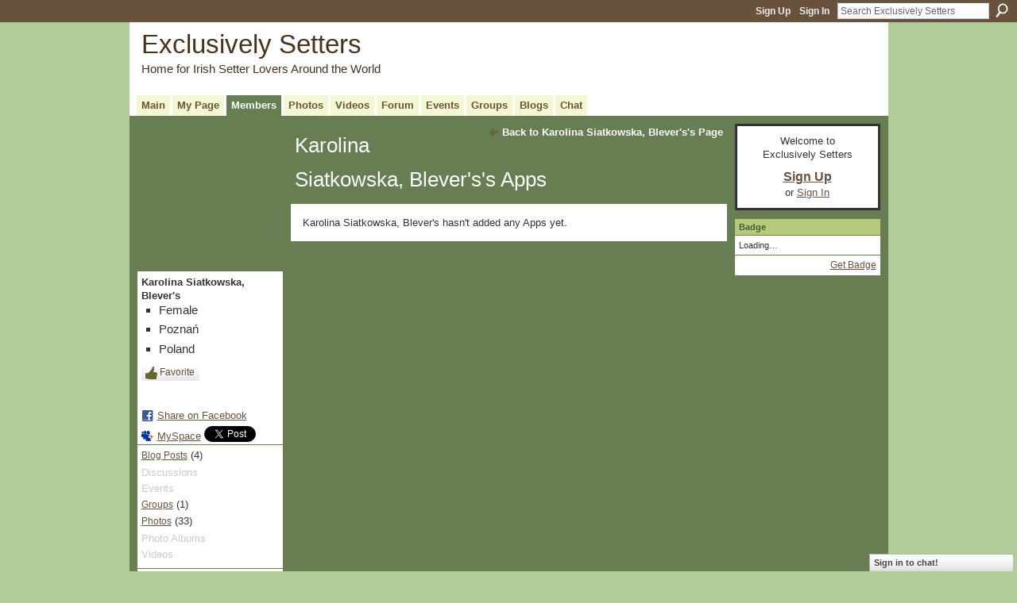

--- FILE ---
content_type: text/html; charset=UTF-8
request_url: https://irishsetters.ning.com/profiles/profile/apps?screenName=0skzvr01nt0w6
body_size: 33746
content:
<!DOCTYPE html>
<html lang="en" xmlns:og="http://ogp.me/ns#" xmlns:fb="http://www.facebook.com/2008/fbml">
    <head data-layout-view="default">
<script>
    window.dataLayer = window.dataLayer || [];
        </script>
<!-- Google Tag Manager -->
<script>(function(w,d,s,l,i){w[l]=w[l]||[];w[l].push({'gtm.start':
new Date().getTime(),event:'gtm.js'});var f=d.getElementsByTagName(s)[0],
j=d.createElement(s),dl=l!='dataLayer'?'&l='+l:'';j.async=true;j.src=
'https://www.googletagmanager.com/gtm.js?id='+i+dl;f.parentNode.insertBefore(j,f);
})(window,document,'script','dataLayer','GTM-T5W4WQ');</script>
<!-- End Google Tag Manager -->
        <script>(function(){var d={date:8,app:"s",host:"s",ip:4,ua:"s",user:"s",url:"s",html:4,css:4,render:4,js:4,nlr:4,nlr_eval:4,img:4,embed:4,obj:4,mcc:4,mcr:4,mct:4,nac:4,pac:4,l_t:"s"},h=document,e="getElementsByTagName",i=window,c=function(){return(new Date).getTime()},f=c(),g={},b={},a={},j=i.bzplcm={listen:{},start:function(k){b[k]=c();return j},stop:function(k){g[k]=c()-b[k];return j},ts:function(k){g[k]=c()-f;return j},abs_ts:function(k){g[k]=c();return j},add:function(l){for(var k in l){if("function"!=typeof l[k]){a[k]=l[k]}}},send:function(){if(!g.he){j.ts("he")}a.date=["xdate"];a.host=["xhost"];a.ip=["xip"];a.ua=["xua"];a.url=["xpath"];a.html=g.he-g.hb;a.css=g.ca-g.cb;a.render=g.jb-g.hb;a.js=g.ja-g.jb;a.nlr=g.nr-g.ns;a.nlr_eval=g.ni+g.ne;a.img=h[e]("img").length;a.embed=h[e]("embed").length;a.obj=h[e]("object").length;if(i.xg&&i.xg.xnTrackEvent){i.xg.xnTrackEvent(d,"BazelCSPerfLite",a)}}}})();</script><script>if(window.bzplcm)window.bzplcm.ts('hb')</script>    <meta http-equiv="Content-Type" content="text/html; charset=utf-8" />
    <title>Karolina Siatkowska, Blever&#039;s&#039;s Apps - Exclusively Setters</title>
    <link rel="icon" href="https://irishsetters.ning.com/favicon.ico" type="image/x-icon" />
    <link rel="SHORTCUT ICON" href="https://irishsetters.ning.com/favicon.ico" type="image/x-icon" />
    <meta name="description" content="A place for Irish Setters owners around the world to share stories &amp; photos of one of the most beautiful dog breeds. / Ein Platz für alle Irish Setter Besi…" />
    <meta name="keywords" content="" />
<meta name="title" content="Karolina Siatkowska, Blever&#039;s&#039;s Apps" />
<meta property="og:type" content="website" />
<meta property="og:url" content="https://irishsetters.ning.com/profiles/profile/apps?screenName=0skzvr01nt0w6" />
<meta property="og:title" content="Karolina Siatkowska, Blever&#039;s&#039;s Apps" />
<meta property="og:image" content="https://storage.ning.com/topology/rest/1.0/file/get/2746056894?profile=UPSCALE_150x150">
<meta name="twitter:card" content="summary" />
<meta name="twitter:title" content="Karolina Siatkowska, Blever&#039;s&#039;s Apps" />
<meta name="twitter:description" content="A place for Irish Setters owners around the world to share stories &amp; photos of one of the most beautiful dog breeds. / Ein Platz für alle Irish Setter Besi…" />
<meta name="twitter:image" content="https://storage.ning.com/topology/rest/1.0/file/get/2746056894?profile=UPSCALE_150x150" />
<link rel="image_src" href="https://storage.ning.com/topology/rest/1.0/file/get/2746056894?profile=UPSCALE_150x150" />
<script type="text/javascript">
    djConfig = { preventBackButtonFix: false, isDebug: false }
ning = {"CurrentApp":{"premium":true,"iconUrl":"https:\/\/storage.ning.com\/topology\/rest\/1.0\/file\/get\/2746056894?profile=UPSCALE_150x150","url":"httpsirishsetters.ning.com","domains":[],"online":true,"privateSource":true,"id":"irishsetters","appId":865021,"description":"A place for Irish Setters owners around the world to share stories &amp; photos of one of the most beautiful dog breeds. \/ Ein Platz f&uuml;r alle Irish Setter Besitzer der Welt um Ihre Geschichten\r\nund Bilder einer der sch&ouml;nsten Hunderassen zu teilen.\r\n","name":"Exclusively Setters","owner":"BeforeShot","createdDate":"2007-07-07T17:31:10.647Z","runOwnAds":false},"CurrentProfile":null,"maxFileUploadSize":5};
        (function(){
            if (!window.ning) { return; }

            var age, gender, rand, obfuscated, combined;

            obfuscated = document.cookie.match(/xgdi=([^;]+)/);
            if (obfuscated) {
                var offset = 100000;
                obfuscated = parseInt(obfuscated[1]);
                rand = obfuscated / offset;
                combined = (obfuscated % offset) ^ rand;
                age = combined % 1000;
                gender = (combined / 1000) & 3;
                gender = (gender == 1 ? 'm' : gender == 2 ? 'f' : 0);
                ning.viewer = {"age":age,"gender":gender};
            }
        })();

        if (window.location.hash.indexOf('#!/') == 0) {
        window.location.replace(window.location.hash.substr(2));
    }
    window.xg = window.xg || {};
xg.captcha = {
    'shouldShow': false,
    'siteKey': '6Ldf3AoUAAAAALPgNx2gcXc8a_5XEcnNseR6WmsT'
};
xg.addOnRequire = function(f) { xg.addOnRequire.functions.push(f); };
xg.addOnRequire.functions = [];
xg.addOnFacebookLoad = function (f) { xg.addOnFacebookLoad.functions.push(f); };
xg.addOnFacebookLoad.functions = [];
xg._loader = {
    p: 0,
    loading: function(set) {  this.p++; },
    onLoad: function(set) {
                this.p--;
        if (this.p == 0 && typeof(xg._loader.onDone) == 'function') {
            xg._loader.onDone();
        }
    }
};
xg._loader.loading('xnloader');
if (window.bzplcm) {
    window.bzplcm._profileCount = 0;
    window.bzplcm._profileSend = function() { if (window.bzplcm._profileCount++ == 1) window.bzplcm.send(); };
}
xg._loader.onDone = function() {
            if(window.bzplcm)window.bzplcm.start('ni');
        xg.shared.util.parseWidgets();    var addOnRequireFunctions = xg.addOnRequire.functions;
    xg.addOnRequire = function(f) { f(); };
    try {
        if (addOnRequireFunctions) { dojo.lang.forEach(addOnRequireFunctions, function(onRequire) { onRequire.apply(); }); }
    } catch (e) {
        if(window.bzplcm)window.bzplcm.ts('nx').send();
        throw e;
    }
    if(window.bzplcm) { window.bzplcm.stop('ni'); window.bzplcm._profileSend(); }
};
window.xn = { track: { event: function() {}, pageView: function() {}, registerCompletedFlow: function() {}, registerError: function() {}, timer: function() { return { lapTime: function() {} }; } } };</script>
<link rel="alternate" type="application/atom+xml" title="Karolina Siatkowska, Blever&#039;s&#039;s Friends - Exclusively Setters" href="https://irishsetters.ning.com/profiles/friend/feed?user=0skzvr01nt0w6&amp;xn_auth=no" />
<style type="text/css" media="screen,projection">
#xg_navigation ul div.xg_subtab ul li a {
    color:#7A7A7A;
    background:#0D100B;
}
#xg_navigation ul div.xg_subtab ul li a:hover {
    color:#ADADAD;
    background:#333F29;
}
</style>
<script>if(window.bzplcm)window.bzplcm.ts('cb')</script>
<style type="text/css" media="screen,projection">
@import url("https://static.ning.com/socialnetworkmain/widgets/index/css/common.min.css?xn_version=1229287718");
@import url("https://static.ning.com/socialnetworkmain/widgets/profiles/css/component.min.css?xn_version=467783652");
@import url("https://static.ning.com/socialnetworkmain/widgets/chat/css/bottom-bar.min.css?xn_version=512265546");

</style>

<style type="text/css" media="screen,projection">
@import url("/generated-69469104496e85-75406498-css?xn_version=202512201152");

</style>

<style type="text/css" media="screen,projection">
@import url("/generated-69468fdaecbca4-18975023-css?xn_version=202512201152");

</style>

<!--[if IE 6]>
    <link rel="stylesheet" type="text/css" href="https://static.ning.com/socialnetworkmain/widgets/index/css/common-ie6.min.css?xn_version=463104712" />
<![endif]-->
<!--[if IE 7]>
<link rel="stylesheet" type="text/css" href="https://static.ning.com/socialnetworkmain/widgets/index/css/common-ie7.css?xn_version=2712659298" />
<![endif]-->
<script>if(window.bzplcm)window.bzplcm.ts('ca')</script><link rel="EditURI" type="application/rsd+xml" title="RSD" href="https://irishsetters.ning.com/profiles/blog/rsd" />

    </head>
    <body>
<!-- Google Tag Manager (noscript) -->
<noscript><iframe src="https://www.googletagmanager.com/ns.html?id=GTM-T5W4WQ"
height="0" width="0" style="display:none;visibility:hidden"></iframe></noscript>
<!-- End Google Tag Manager (noscript) -->
        <div id='fb-root'></div>
<script>
  window.fbAsyncInit = function () {
    FB.init({
      appId      : null, 
      status     : true,   
      cookie     : true,   
      xfbml      : true, 
      version    : 'v2.3'  
    });
    var n = xg.addOnFacebookLoad.functions.length;
    for (var i = 0; i < n; i++) {
      xg.addOnFacebookLoad.functions[i]();
    }
    xg.addOnFacebookLoad = function (f) { f(); };
    xg.addOnFacebookLoad.functions = [];
  };
  (function() {
    var e = document.createElement('script');
    e.src = document.location.protocol + '//connect.facebook.net/en_US/sdk.js';
    e.async = true;
    document.getElementById('fb-root').appendChild(e);
  })();
</script>        <div id="xn_bar">
            <div id="xn_bar_menu">
                <div id="xn_bar_menu_branding" >
                                    </div>

                <div id="xn_bar_menu_more">
                    <form id="xn_bar_menu_search" method="GET" action="https://irishsetters.ning.com/main/search/search">
                        <fieldset>
                            <input type="text" name="q" id="xn_bar_menu_search_query" value="Search Exclusively Setters" _hint="Search Exclusively Setters" accesskey="4" class="text xj_search_hint" />
                            <a id="xn_bar_menu_search_submit" href="#" onclick="document.getElementById('xn_bar_menu_search').submit();return false">Search</a>
                        </fieldset>
                    </form>
                </div>

                            <ul id="xn_bar_menu_tabs">
                                            <li><a href="https://irishsetters.ning.com/main/authorization/signUp?target=https%3A%2F%2Firishsetters.ning.com%2Fprofiles%2Fprofile%2Fapps%3FscreenName%3D0skzvr01nt0w6">Sign Up</a></li>
                                                <li><a href="https://irishsetters.ning.com/main/authorization/signIn?target=https%3A%2F%2Firishsetters.ning.com%2Fprofiles%2Fprofile%2Fapps%3FscreenName%3D0skzvr01nt0w6">Sign In</a></li>
                                    </ul>
                        </div>
        </div>
        
        
        <div id="xg" class="xg_theme xg_widget_profiles xg_widget_profiles_profile xg_widget_profiles_profile_apps" data-layout-pack="classic">
            <div id="xg_head">
                <div id="xg_masthead">
                    <p id="xg_sitename"><a id="application_name_header_link" href="/">Exclusively Setters</a></p>
                    <p id="xg_sitedesc" class="xj_site_desc">Home for Irish Setter Lovers Around the World</p>
                </div>
                <div id="xg_navigation">
                    <ul>
    <li id="xg_tab_main" class="xg_subtab"><a href="/"><span>Main</span></a></li><li id="xg_tab_profile" class="xg_subtab"><a href="/profiles"><span>My Page</span></a></li><li id="xg_tab_members" class="xg_subtab this"><a href="/profiles/members/"><span>Members</span></a></li><li id="xg_tab_photo" class="xg_subtab"><a href="/photo"><span>Photos</span></a></li><li id="xg_tab_video" class="xg_subtab"><a href="/video"><span>Videos</span></a></li><li id="xg_tab_forum" class="xg_subtab"><a href="/forum"><span>Forum</span></a></li><li id="xg_tab_events" class="xg_subtab"><a href="/events"><span>Events</span></a></li><li id="xg_tab_groups" class="xg_subtab"><a href="/groups"><span>Groups</span></a></li><li id="xg_tab_blogs" class="xg_subtab"><a href="/profiles/blog/list"><span>Blogs</span></a></li><li id="xg_tab_chat" class="xg_subtab"><a href="/chat"><span>Chat</span></a></li></ul>

                </div>
            </div>
            
            <div id="xg_body">
                
                <div class="xg_column xg_span-16 xj_classic_canvas">
                    <div  class='xg_colgroup first-child last-child'>
<div _maxEmbedWidth="730" _columnCount="3"  class='xg_3col first-child'>
<div  class='xg_colgroup first-child last-child'>
<div _maxEmbedWidth="171" _columnCount="1"  id="xg_layout_column_1" class='xg_1col first-child'>
<div class="xg_module xg_module_with_dialog module_user_summary">
    <div class="module_user_thumbnail">
        <div>
            <span class="table_img dy-avatar dy-avatar-full-width "><img id="xj_photo_img_tag" _origImgUrl="https://storage.ning.com/topology/rest/1.0/file/get/1950763752?profile=original" class="photo " src="https://storage.ning.com/topology/rest/1.0/file/get/1950763752?profile=RESIZE_710x&amp;width=184&amp;height=184&amp;crop=1%3A1" alt="" /></span>        </div>
    </div><!-- module_user_thumbnail -->
    <div class="xg_module_body profile vcard">
        <dl class="last-child">
            <dt class="fn">
                <span class="fn">Karolina Siatkowska, Blever&#039;s</span>
                <span><ul class="member_detail"><li>Female</li><li>Poznań</li><li>Poland</li></ul></span>            </dt>
            	            <dd class="profile-like-button"><div class="likebox likebox-ning">
    <div class="ning-like">
                <div class="xg_lightborder like-button like-button-3">
            <a data-content-id="865021:User:137962"
                        data-content-type="User"
                        data-sign-up-url="https://irishsetters.ning.com/main/authorization/signUp?target=https%3A%2F%2Firishsetters.ning.com%2Fprofiles%2Fprofile%2Fapps%3FscreenName%3D0skzvr01nt0w6"
                        data-like-url="/main/like/like"
                        data-unlike-url="/main/like/unlike"
                        data-track='{"category":"Likes","action":"Like","label":"","ga4":{"event":"like"}}'                                                data-page-type="other_profiles_profile_apps_" class="xg_sprite" href="#">
                Favorite            </a>
        </div>
                <div class="like-count dy-displaynone">
            <a href="#" class="view-liked" _id="865021:User:137962">0 members favorited this</a>
        </div>
    </div>
</div>
</dd><dd class="profile-social-buttons"><div class="likebox">
    <div class="facebook-like" data-content-type="User" data-content-id="865021:User:137962" data-page-type="other_profiles_profile_apps_">
        <fb:like href="https://irishsetters.ning.com/xn/detail/865021:User:137962" layout="button_count" show_faces="false" width="90"></fb:like>
    </div>
</div>
        <a class="post_to_facebook xj_post_to_facebook" href="http://www.facebook.com/share.php?u=https%3A%2F%2Firishsetters.ning.com%2Fprofiles%2Fprofile%2Fapps%3FscreenName%3D0skzvr01nt0w6%26xg_source%3Dfacebookshare&amp;t=" _url="https://irishsetters.ning.com/profiles/profile/apps?screenName=0skzvr01nt0w6&amp;xg_source=facebookshare" _title="" _log="{&quot;module&quot;:&quot;profiles&quot;,&quot;page&quot;:&quot;profile&quot;,&quot;action&quot;:&quot;apps&quot;}">Share on Facebook</a>
    <a href="http://www.myspace.com/Modules/PostTo/Pages/?t=Checking%20out%20Karolina%20Siatkowska%2C%20Blever%26%23039%3Bs%27s%20Profile%20on%20Exclusively%20Setters%3A&c=Karolina%20Siatkowska%2C%20Blever%26%23039%3Bs&u=https%3A%2F%2Firishsetters.ning.com%2Fprofiles%2Fprofile%2Fapps%3FscreenName%3D0skzvr01nt0w6&l=2" class="post_to_myspace" target="_blank">MySpace</a>            <script>!function(d,s,id){var js,fjs=d.getElementsByTagName(s)[0];if(!d.getElementById(id)){js=d.createElement(s);js.id=id;js.src="//platform.twitter.com/widgets.js";fjs.parentNode.insertBefore(js,fjs);}}(document,"script","twitter-wjs");</script>
                    <span class="xg_tweet">
        <a href="https://twitter.com/share" class="post_to_twitter twitter-share-button" target="_blank"
            data-text="Checking out Karolina Siatkowska, Blever&amp;#039;s&#039;s Profile on Exclusively Setters:" data-url="https://irishsetters.ning.com/profiles/profile/apps?screenName=0skzvr01nt0w6" data-count="none" data-dnt="true">Tweet</a>
        </span>
        </dd>        </dl>
    </div>
    <div class="xg_module_body">
        <ul class="nobullets last-child">
            <li><a href="https://irishsetters.ning.com/profiles/blog/list?user=0skzvr01nt0w6">Blog Posts</a> (4)</li><li class="disabled">Discussions</li><li class="disabled">Events</li><li><a href="https://irishsetters.ning.com/groups/group/listForContributor?user=0skzvr01nt0w6">Groups</a> (1)</li><li><a href="https://irishsetters.ning.com/photo/photo/listForContributor?screenName=0skzvr01nt0w6">Photos</a> (33)</li><li class="disabled">Photo Albums</li><li class="disabled">Videos</li>        </ul>
    </div>

            <div class="xg_module_body">
            <ul class="nobullets last-child">
                <li  class="disabled"><a href="https://irishsetters.ning.com/profiles/profile/apps?screenName=0skzvr01nt0w6">Karolina Siatkowska, Blever&#039;s's Apps</a></li>
                    <li><a href="https://irishsetters.ning.com/profiles/like/list?screenName=0skzvr01nt0w6">Karolina Siatkowska, Blever&#039;s's Favorites</a></li>            </ul>
        </div>
    </div>
<div class="no_cross_container xg_module module_members">
    <div class="xg_module_head">
        <h2>Karolina Siatkowska, Blever&#039;s's Friends</h2>
    </div>

    <div class="xg_module_body body_small">
    <ul class="clist">            <li><a href="/profile/VILLAJAMBRINAirishsetters" title="DE VILLAJAMBRINA &quot;SETTERS&quot;"><img class="newrow photo" src="https://storage.ning.com/topology/rest/1.0/file/get/1950793662?profile=RESIZE_48X48&width=48&height=48&crop=1%3A1" alt="DE VILLAJAMBRINA &quot;SETTERS&quot;" height="48" width="48" style="width:48px; height:48px"></a></li>
                <li><a href="/profile/EwaKochalska" title="Ewa Kochalska"><img class="photo" src="https://storage.ning.com/topology/rest/1.0/file/get/1950792888?profile=RESIZE_48X48&width=48&height=48&crop=1%3A1" alt="Ewa Kochalska" height="48" width="48" style="width:48px; height:48px"></a></li>
                <li><a href="/profile/CodyKnighten" title="Keith Knight"><img class="photo" src="https://storage.ning.com/topology/rest/1.0/file/get/31043695687?profile=RESIZE_48X48&width=48&height=48&crop=1%3A1" alt="Keith Knight" height="48" width="48" style="width:48px; height:48px"></a></li>
                <li><a href="/profile/EricaTonolli" title="Erica Tonolli"><img class="newrow photo" src="https://storage.ning.com/topology/rest/1.0/file/get/1950780508?profile=RESIZE_48X48&width=48&height=48&crop=1%3A1" alt="Erica Tonolli" height="48" width="48" style="width:48px; height:48px"></a></li>
                <li><a href="/profile/emirdelic" title="emir delic"><img class="photo" src="https://storage.ning.com/topology/rest/1.0/file/get/1950778654?profile=RESIZE_48X48&width=48&height=48&crop=1%3A1" alt="emir delic" height="48" width="48" style="width:48px; height:48px"></a></li>
                <li><a href="/profile/MarzennaBarczentewiczKus" title="Marzenna Barczentewicz-Kus"><img class="photo" src="https://storage.ning.com/topology/rest/1.0/file/get/1950776211?profile=RESIZE_48X48&width=48&height=48&crop=1%3A1" alt="Marzenna Barczentewicz-Kus" height="48" width="48" style="width:48px; height:48px"></a></li>
                <li><a href="/profile/kenkennedy" title="ken kennedy"><img class="newrow photo" src="https://storage.ning.com/topology/rest/1.0/file/get/1950775523?profile=RESIZE_48X48&width=48&height=48&crop=1%3A1" alt="ken kennedy" height="48" width="48" style="width:48px; height:48px"></a></li>
                <li><a href="/profile/AnnaAdamowicz" title="Anna Adamowicz"><img class="photo" src="https://storage.ning.com/topology/rest/1.0/file/get/1950771840?profile=RESIZE_48X48&width=48&height=48&crop=1%3A1" alt="Anna Adamowicz" height="48" width="48" style="width:48px; height:48px"></a></li>
                <li><a href="/profile/Petar" title="Petros"><img class="photo" src="https://storage.ning.com/topology/rest/1.0/file/get/1950775898?profile=RESIZE_48X48&width=48&height=48&crop=1%3A1" alt="Petros" height="48" width="48" style="width:48px; height:48px"></a></li>
                <li><a href="/profile/DariaOlko" title="Daria Olko"><img class="newrow photo" src="https://storage.ning.com/topology/rest/1.0/file/get/1950771939?profile=RESIZE_48X48&width=48&height=48&crop=1%3A1" alt="Daria Olko" height="48" width="48" style="width:48px; height:48px"></a></li>
                <li><a href="/profile/Tony" title="Tony"><img class="photo" src="https://storage.ning.com/topology/rest/1.0/file/get/1950768356?profile=RESIZE_48X48&width=48&height=48&crop=1%3A1" alt="Tony" height="48" width="48" style="width:48px; height:48px"></a></li>
                <li><a href="/profile/MalgorzataMalkowska" title="Małgorzata Małkowska"><img class="photo" src="https://storage.ning.com/topology/rest/1.0/file/get/1950768275?profile=RESIZE_48X48&width=48&height=48&crop=1%3A1" alt="Małgorzata Małkowska" height="48" width="48" style="width:48px; height:48px"></a></li>
                <li><a href="/profile/MagdalenaPiela" title="Magdalena Piela"><img class="newrow photo" src="https://storage.ning.com/topology/rest/1.0/file/get/1950767902?profile=RESIZE_48X48&width=48&height=48&crop=1%3A1" alt="Magdalena Piela" height="48" width="48" style="width:48px; height:48px"></a></li>
                <li><a href="/profile/SandraZivanovic48" title="Sandra Zivanovic"><img class="photo" src="https://storage.ning.com/topology/rest/1.0/file/get/1950765749?profile=RESIZE_48X48&width=48&height=48&crop=1%3A1" alt="Sandra Zivanovic" height="48" width="48" style="width:48px; height:48px"></a></li>
                <li><a href="/profile/RuiTeixeira" title="Rui Teixeira"><img class="photo" src="https://storage.ning.com/topology/rest/1.0/file/get/1950763149?profile=RESIZE_48X48&width=48&height=48&crop=1%3A1" alt="Rui Teixeira" height="48" width="48" style="width:48px; height:48px"></a></li>
    </ul>
    </div>
            <div class="xg_module_foot">
            <ul>
                <li class="right"><a href="/friends/KarolinaSiatkowskaBlevers">View All</a></li>            </ul>
        </div>
    </div>
&nbsp;</div>
<div _maxEmbedWidth="540" _columnCount="2"  id="xg_layout_column_2" class='xg_2col last-child'>
<ul class="navigation"><li class="right"><a href="/profile/KarolinaSiatkowskaBlevers" class="xg_sprite xg_sprite-back">Back to Karolina Siatkowska, Blever&#039;s's Page</a></li></ul>
<div class="xg_headline">
<div class="tb"><h1>Karolina Siatkowska, Blever&#039;s&#039;s Apps</h1>
    </div>
</div>
<div class="xg_module">
	<div class="xg_module_body pad">
                        <p class="last-child">Karolina Siatkowska, Blever&#039;s hasn't added any Apps yet.</p>
                </div>
</div> 
&nbsp;</div>
</div>
&nbsp;</div>
<div _maxEmbedWidth="173" _columnCount="1"  class='xg_1col last-child'>
&nbsp;</div>
</div>

                </div>
                <div class="xg_column xg_span-4 xg_last xj_classic_sidebar">
                        <div class="xg_module" id="xg_module_account">
        <div class="xg_module_body xg_signup xg_lightborder">
            <p>Welcome to<br />Exclusively Setters</p>
                        <p class="last-child"><big><strong><a href="https://irishsetters.ning.com/main/authorization/signUp?target=https%3A%2F%2Firishsetters.ning.com%2Fprofiles%2Fprofile%2Fapps%3FscreenName%3D0skzvr01nt0w6">Sign Up</a></strong></big><br/>or <a href="https://irishsetters.ning.com/main/authorization/signIn?target=https%3A%2F%2Firishsetters.ning.com%2Fprofiles%2Fprofile%2Fapps%3FscreenName%3D0skzvr01nt0w6" style="white-space:nowrap">Sign In</a></p>
                    </div>
    </div>
	<div class="xg_module module_badge">
		<div class="xg_module_head">
	    <h2>Badge</h2>
	    </div>
	    <div class="xg_module_body xj_badge_body xj_embed_container" data-module_name="badge" _embedCode="&lt;object classid=&quot;clsid:D27CDB6E-AE6D-11cf-96B8-444553540000&quot; codebase=&quot;http://fpdownload.macromedia.com/get/flashplayer/current/swflash.cab&quot;
    id=&quot;badgeSwf&quot; width=&quot;100%&quot; height=&quot;174&quot; &gt;
    &lt;param name=&quot;movie&quot; value=&quot;https://static.ning.com/socialnetworkmain/widgets/index/swf/badge.swf?xn_version=124632088&quot; /&gt;
    &lt;param name=&quot;quality&quot; value=&quot;high&quot; /&gt;
    &lt;param name=&quot;bgcolor&quot; value=&quot;#677E52&quot; /&gt;
    &lt;param name=&quot;flashvars&quot; value=&quot;hideVisit=1&amp;amp;config=https%3A%2F%2Firishsetters.ning.com%2Fmain%2Fbadge%2FshowPlayerConfig%3Fsize%3Dmedium%26v%3D2&amp;amp;backgroundColor=0x677E52&amp;amp;textColor=0x69523B&quot; /&gt;
    &lt;param name=&quot;wmode&quot; value=&quot;opaque&quot;/&gt;
    &lt;param name=&quot;allowScriptAccess&quot; value=&quot;always&quot; /&gt;
&lt;embed
    class=&quot;xj_badge_embed&quot;
    src=&quot;https://static.ning.com/socialnetworkmain/widgets/index/swf/badge.swf?xn_version=124632088&quot;
    quality=high
    bgColor=&quot;#677E52&quot;
    width=&quot;100%&quot;
    height=&quot;174&quot;
    name=&quot;badgeSwf&quot;
    type=&quot;application/x-shockwave-flash&quot;
    pluginspage=&quot;http://www.macromedia.com/go/getflashplayer&quot;
    wmode=&quot;opaque&quot;
    FlashVars=&quot;hideVisit=1&amp;amp;config=https%3A%2F%2Firishsetters.ning.com%2Fmain%2Fbadge%2FshowPlayerConfig%3Fsize%3Dmedium%26v%3D2&amp;amp;backgroundColor=0x677E52&amp;amp;textColor=0x69523B&quot;
    scale=&quot;noscale&quot;
    allowScriptAccess=&quot;always&quot;&gt;
&lt;/embed&gt;
&lt;/object&gt;">
    Loading…</div>
	    <div class="xg_module_foot">
	        <p class="right"><a href="https://irishsetters.ning.com/main/embeddable/list">Get Badge</a></p>
	    </div>
	</div>

                </div>
            </div>
            <div id="xg_foot">
                <p class="left">
    © 2026             &nbsp; Created by <a href="/profile/BeforeShot">Gene</a>.            &nbsp;
    Powered by<a class="poweredBy-logo" href="https://www.ning.com/" title="" alt="" rel="dofollow">
    <img class="poweredbylogo" width="87" height="15" src="https://static.ning.com/socialnetworkmain/widgets/index/gfx/Ning_MM_footer_wht@2x.png?xn_version=2105418020"
         title="Ning Website Builder" alt="Website builder | Create website | Ning.com">
</a>    </p>
    <p class="right xg_lightfont">
                    <a href="https://irishsetters.ning.com/main/embeddable/list">Badges</a> &nbsp;|&nbsp;
                        <a href="https://irishsetters.ning.com/main/authorization/signUp?target=https%3A%2F%2Firishsetters.ning.com%2Fmain%2Findex%2Freport" dojoType="PromptToJoinLink" _joinPromptText="Please sign up or sign in to complete this step." _hasSignUp="true" _signInUrl="https://irishsetters.ning.com/main/authorization/signIn?target=https%3A%2F%2Firishsetters.ning.com%2Fmain%2Findex%2Freport">Report an Issue</a> &nbsp;|&nbsp;
                        <a href="https://irishsetters.ning.com/main/authorization/termsOfService?previousUrl=https%3A%2F%2Firishsetters.ning.com%2Fprofiles%2Fprofile%2Fapps%3FscreenName%3D0skzvr01nt0w6">Terms of Service</a>
            </p>

            </div>
        </div>
        
        <div id="xj_baz17246" class="xg_theme"></div>
<div id="xg_overlay" style="display:none;">
<!--[if lte IE 6.5]><iframe></iframe><![endif]-->
</div>
<!--googleoff: all--><noscript>
	<style type="text/css" media="screen">
        #xg { position:relative;top:120px; }
        #xn_bar { top:120px; }
	</style>
	<div class="errordesc noscript">
		<div>
            <h3><strong>Hello, you need to enable JavaScript to use Exclusively Setters.</strong></h3>
            <p>Please check your browser settings or contact your system administrator.</p>
			<img src="/xn_resources/widgets/index/gfx/jstrk_off.gif" alt="" height="1" width="1" />
		</div>
	</div>
</noscript><!--googleon: all-->
<script>if(window.bzplcm)window.bzplcm.ts('jb')</script><script type="text/javascript" src="https://static.ning.com/socialnetworkmain/widgets/lib/core.min.js?xn_version=1651386455"></script>        <script>
            var sources = ["https:\/\/static.ning.com\/socialnetworkmain\/widgets\/lib\/js\/jquery\/jquery-ui.min.js?xn_version=2186421962","https:\/\/static.ning.com\/socialnetworkmain\/widgets\/lib\/js\/modernizr\/modernizr.custom.js?xn_version=202512201152","https:\/\/static.ning.com\/socialnetworkmain\/widgets\/lib\/js\/jquery\/jstorage.min.js?xn_version=1968060033","https:\/\/static.ning.com\/socialnetworkmain\/widgets\/lib\/js\/jquery\/jquery.autoResize.js?xn_version=202512201152","https:\/\/static.ning.com\/socialnetworkmain\/widgets\/lib\/js\/jquery\/jquery.jsonp.min.js?xn_version=1071124156","https:\/\/static.ning.com\/socialnetworkmain\/widgets\/lib\/js\/Base64.js?xn_version=202512201152","https:\/\/static.ning.com\/socialnetworkmain\/widgets\/lib\/js\/jquery\/jquery.ui.widget.js?xn_version=202512201152","https:\/\/static.ning.com\/socialnetworkmain\/widgets\/lib\/js\/jquery\/jquery.iframe-transport.js?xn_version=202512201152","https:\/\/static.ning.com\/socialnetworkmain\/widgets\/lib\/js\/jquery\/jquery.fileupload.js?xn_version=202512201152","https:\/\/storage.ning.com\/topology\/rest\/1.0\/file\/get\/12882178692?profile=original&r=1724772898","https:\/\/storage.ning.com\/topology\/rest\/1.0\/file\/get\/12882179261?profile=original&r=1724772899","https:\/\/storage.ning.com\/topology\/rest\/1.0\/file\/get\/11108868860?profile=original&r=1684135198"];
            var numSources = sources.length;
                        var heads = document.getElementsByTagName('head');
            var node = heads.length > 0 ? heads[0] : document.body;
            var onloadFunctionsObj = {};

            var createScriptTagFunc = function(source) {
                var script = document.createElement('script');
                
                script.type = 'text/javascript';
                                var currentOnLoad = function() {xg._loader.onLoad(source);};
                if (script.readyState) { //for IE (including IE9)
                    script.onreadystatechange = function() {
                        if (script.readyState == 'complete' || script.readyState == 'loaded') {
                            script.onreadystatechange = null;
                            currentOnLoad();
                        }
                    }
                } else {
                   script.onerror = script.onload = currentOnLoad;
                }

                script.src = source;
                node.appendChild(script);
            };

            for (var i = 0; i < numSources; i++) {
                                xg._loader.loading(sources[i]);
                createScriptTagFunc(sources[i]);
            }
        </script>
    <script type="text/javascript">
if (!ning._) {ning._ = {}}
ning._.compat = { encryptedToken: "<empty>" }
ning._.CurrentServerTime = "2026-01-29T20:58:30+00:00";
ning._.probableScreenName = "";
ning._.domains = {
    base: 'ning.com',
    ports: { http: '80', ssl: '443' }
};
ning.loader.version = '202512201152'; // DEP-251220_1:477f7ee 33
djConfig.parseWidgets = false;
</script>
<script>if(window.bzplcm)window.bzplcm.ts('ja')</script><script>window.bzplcm.add({"app":"irishsetters","user":null,"l_t":"apps","mcr":2,"mct":2,"pac":2});</script>    <script type="text/javascript">
        xg.token = '';
xg.canTweet = false;
xg.cdnHost = 'static.ning.com';
xg.version = '202512201152';
xg.useMultiCdn = true;
xg.staticRoot = 'socialnetworkmain';
xg.xnTrackHost = null;
    xg.cdnDefaultPolicyHost = 'static';
    xg.cdnPolicy = [];
xg.global = xg.global || {};
xg.global.currentMozzle = 'profiles';
xg.global.userCanInvite = false;
xg.global.requestBase = '';
xg.global.locale = 'en_US';
xg.num_thousand_sep = ",";
xg.num_decimal_sep = ".";
(function() {
    dojo.addOnLoad(function() {
        if(window.bzplcm) { window.bzplcm.ts('hr'); window.bzplcm._profileSend(); }
            });
            ning.loader.require('xg.index.like.likeButton', 'xg.index.facebookLike', 'xg.shared.PostToFacebookLink', function() { xg._loader.onLoad('xnloader'); });
    })();    </script>
    <div class="xg_chat chatFooter signedOut" >
        <div id="userListContainer" class="xg_verticalPane xg_userWidth">
            <div class="xg_chatBar xg_bottomBar xg_userBar">
                <a class="xg_info xg_info_full" href="/main/authorization/signIn?chat=true">Sign in to chat!</a>            </div>
        </div>
    </div>
<script>if(window.bzplcm)window.bzplcm.ts('he')</script><script>
    document.addEventListener("DOMContentLoaded", function () {
        if (!dataLayer) {
            return;
        }
        var handler = function (event) {
            var element = event.currentTarget;
            if (element.hasAttribute('data-track-disable')) {
                return;
            }
            var options = JSON.parse(element.getAttribute('data-track'));
            dataLayer.push({
                'event'         : 'trackEvent',
                'eventType'     : 'googleAnalyticsNetwork',
                'eventCategory' : options && options.category || '',
                'eventAction'   : options && options.action || '',
                'eventLabel'    : options && options.label || '',
                'eventValue'    : options && options.value || ''
            });
            if (options && options.ga4) {
                dataLayer.push(options.ga4);
            }
        };
        var elements = document.querySelectorAll('[data-track]');
        for (var i = 0; i < elements.length; i++) {
            elements[i].addEventListener('click', handler);
        }
    });
</script>


    </body>
</html>
